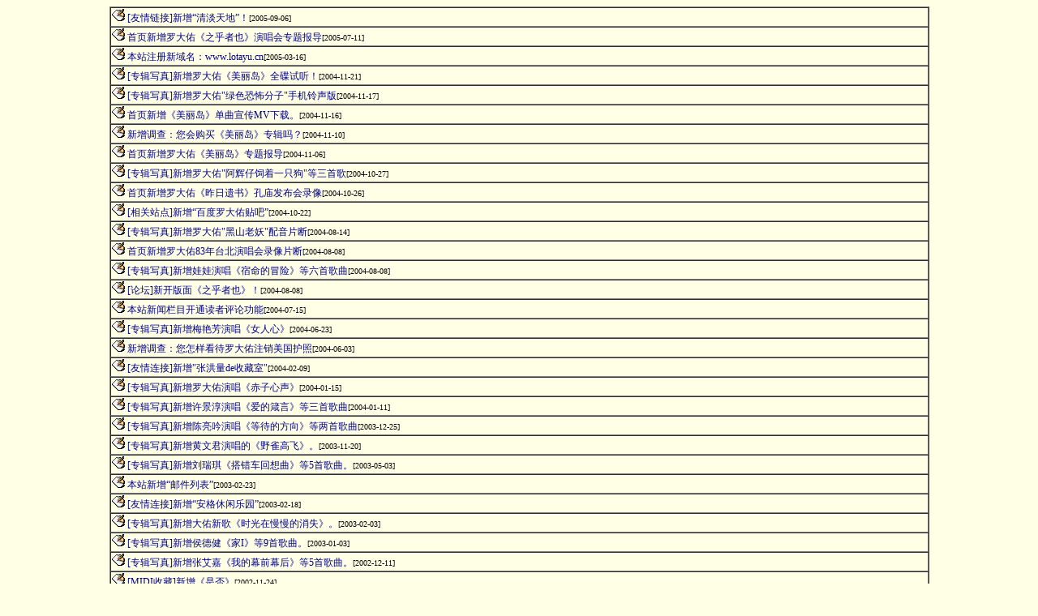

--- FILE ---
content_type: text/html
request_url: http://www.lotayu.net/gengxin/OLDNEWS.ASP
body_size: 3236
content:

<html>
<title>[闪亮的日子]更新日志</title>
<meta http-equiv="Content-Type" content="text/html; charset=gb2312">
<LINK href="style.css" rel=stylesheet>
<script language="javaScript" type="text/javascript" SRC="js/pz_chromeless_2.1.js"></SCRIPT>
<script language="javaScript" type="text/javascript" SRC="js/openScript.js"></script>
</head>
<body>
  <table border="1" width="80%" cellpadding="1" cellspacing="0" bordercolordark="#FFFFFF" bordercolorlight="#999999" align="center">
  
<tr> 
      
    <td bordercolorlight="#C0C0C0" align=left><img src=IMAGES/edit.gif width="16" height="15"><a href=javascript:openScript("dismemo.asp?id=100",350,120)> 
      [友情链接]新增“清淡天地”！</a><font size=1>[</font><font size=1>2005-09-06</font><font size=1>]</font></td>
  </tr>

<tr> 
      
    <td bordercolorlight="#C0C0C0" align=left><img src=IMAGES/edit.gif width="16" height="15"><a href=javascript:openScript("dismemo.asp?id=98",350,120)> 
      首页新增罗大佑《之乎者也》演唱会专题报导</a><font size=1>[</font><font size=1>2005-07-11</font><font size=1>]</font></td>
  </tr>

<tr> 
      
    <td bordercolorlight="#C0C0C0" align=left><img src=IMAGES/edit.gif width="16" height="15"><a href=javascript:openScript("dismemo.asp?id=97",350,120)> 
      本站注册新域名：www.lotayu.cn</a><font size=1>[</font><font size=1>2005-03-16</font><font size=1>]</font></td>
  </tr>

<tr> 
      
    <td bordercolorlight="#C0C0C0" align=left><img src=IMAGES/edit.gif width="16" height="15"><a href=javascript:openScript("dismemo.asp?id=96",350,120)> 
      [专辑写真]新增罗大佑《美丽岛》全碟试听！</a><font size=1>[</font><font size=1>2004-11-21</font><font size=1>]</font></td>
  </tr>

<tr> 
      
    <td bordercolorlight="#C0C0C0" align=left><img src=IMAGES/edit.gif width="16" height="15"><a href=javascript:openScript("dismemo.asp?id=95",350,120)> 
      [专辑写真]新增罗大佑"绿色恐怖分子"手机铃声版</a><font size=1>[</font><font size=1>2004-11-17</font><font size=1>]</font></td>
  </tr>

<tr> 
      
    <td bordercolorlight="#C0C0C0" align=left><img src=IMAGES/edit.gif width="16" height="15"><a href=javascript:openScript("dismemo.asp?id=94",350,120)> 
      首页新增《美丽岛》单曲宣传MV下载。</a><font size=1>[</font><font size=1>2004-11-16</font><font size=1>]</font></td>
  </tr>

<tr> 
      
    <td bordercolorlight="#C0C0C0" align=left><img src=IMAGES/edit.gif width="16" height="15"><a href=javascript:openScript("dismemo.asp?id=93",350,120)> 
      新增调查：您会购买《美丽岛》专辑吗？</a><font size=1>[</font><font size=1>2004-11-10</font><font size=1>]</font></td>
  </tr>

<tr> 
      
    <td bordercolorlight="#C0C0C0" align=left><img src=IMAGES/edit.gif width="16" height="15"><a href=javascript:openScript("dismemo.asp?id=92",350,120)> 
      首页新增罗大佑《美丽岛》专题报导</a><font size=1>[</font><font size=1>2004-11-06</font><font size=1>]</font></td>
  </tr>

<tr> 
      
    <td bordercolorlight="#C0C0C0" align=left><img src=IMAGES/edit.gif width="16" height="15"><a href=javascript:openScript("dismemo.asp?id=91",350,120)> 
      [专辑写真]新增罗大佑"阿辉仔饲着一只狗"等三首歌</a><font size=1>[</font><font size=1>2004-10-27</font><font size=1>]</font></td>
  </tr>

<tr> 
      
    <td bordercolorlight="#C0C0C0" align=left><img src=IMAGES/edit.gif width="16" height="15"><a href=javascript:openScript("dismemo.asp?id=90",350,120)> 
      首页新增罗大佑《昨日遗书》孔庙发布会录像</a><font size=1>[</font><font size=1>2004-10-26</font><font size=1>]</font></td>
  </tr>

<tr> 
      
    <td bordercolorlight="#C0C0C0" align=left><img src=IMAGES/edit.gif width="16" height="15"><a href=javascript:openScript("dismemo.asp?id=89",350,120)> 
      [相关站点]新增“百度罗大佑贴吧”</a><font size=1>[</font><font size=1>2004-10-22</font><font size=1>]</font></td>
  </tr>

<tr> 
      
    <td bordercolorlight="#C0C0C0" align=left><img src=IMAGES/edit.gif width="16" height="15"><a href=javascript:openScript("dismemo.asp?id=88",350,120)> 
      [专辑写真]新增罗大佑"黑山老妖"配音片断</a><font size=1>[</font><font size=1>2004-08-14</font><font size=1>]</font></td>
  </tr>

<tr> 
      
    <td bordercolorlight="#C0C0C0" align=left><img src=IMAGES/edit.gif width="16" height="15"><a href=javascript:openScript("dismemo.asp?id=86",350,120)> 
      首页新增罗大佑83年台北演唱会录像片断</a><font size=1>[</font><font size=1>2004-08-08</font><font size=1>]</font></td>
  </tr>

<tr> 
      
    <td bordercolorlight="#C0C0C0" align=left><img src=IMAGES/edit.gif width="16" height="15"><a href=javascript:openScript("dismemo.asp?id=85",350,120)> 
      [专辑写真]新增娃娃演唱《宿命的冒险》等六首歌曲</a><font size=1>[</font><font size=1>2004-08-08</font><font size=1>]</font></td>
  </tr>

<tr> 
      
    <td bordercolorlight="#C0C0C0" align=left><img src=IMAGES/edit.gif width="16" height="15"><a href=javascript:openScript("dismemo.asp?id=84",350,120)> 
      [论坛]新开版面《之乎者也》！</a><font size=1>[</font><font size=1>2004-08-08</font><font size=1>]</font></td>
  </tr>

<tr> 
      
    <td bordercolorlight="#C0C0C0" align=left><img src=IMAGES/edit.gif width="16" height="15"><a href=javascript:openScript("dismemo.asp?id=83",350,120)> 
      本站新闻栏目开通读者评论功能</a><font size=1>[</font><font size=1>2004-07-15</font><font size=1>]</font></td>
  </tr>

<tr> 
      
    <td bordercolorlight="#C0C0C0" align=left><img src=IMAGES/edit.gif width="16" height="15"><a href=javascript:openScript("dismemo.asp?id=82",350,120)> 
      [专辑写真]新增梅艳芳演唱《女人心》</a><font size=1>[</font><font size=1>2004-06-23</font><font size=1>]</font></td>
  </tr>

<tr> 
      
    <td bordercolorlight="#C0C0C0" align=left><img src=IMAGES/edit.gif width="16" height="15"><a href=javascript:openScript("dismemo.asp?id=81",350,120)> 
      新增调查：您怎样看待罗大佑注销美国护照</a><font size=1>[</font><font size=1>2004-06-03</font><font size=1>]</font></td>
  </tr>

<tr> 
      
    <td bordercolorlight="#C0C0C0" align=left><img src=IMAGES/edit.gif width="16" height="15"><a href=javascript:openScript("dismemo.asp?id=80",350,120)> 
      [友情连接]新增"张洪量de收藏室"</a><font size=1>[</font><font size=1>2004-02-09</font><font size=1>]</font></td>
  </tr>

<tr> 
      
    <td bordercolorlight="#C0C0C0" align=left><img src=IMAGES/edit.gif width="16" height="15"><a href=javascript:openScript("dismemo.asp?id=79",350,120)> 
      [专辑写真]新增罗大佑演唱《赤子心声》</a><font size=1>[</font><font size=1>2004-01-15</font><font size=1>]</font></td>
  </tr>

<tr> 
      
    <td bordercolorlight="#C0C0C0" align=left><img src=IMAGES/edit.gif width="16" height="15"><a href=javascript:openScript("dismemo.asp?id=78",350,120)> 
      [专辑写真]新增许景淳演唱《爱的箴言》等三首歌曲</a><font size=1>[</font><font size=1>2004-01-11</font><font size=1>]</font></td>
  </tr>

<tr> 
      
    <td bordercolorlight="#C0C0C0" align=left><img src=IMAGES/edit.gif width="16" height="15"><a href=javascript:openScript("dismemo.asp?id=77",350,120)> 
      [专辑写真]新增陈亮吟演唱《等待的方向》等两首歌曲</a><font size=1>[</font><font size=1>2003-12-25</font><font size=1>]</font></td>
  </tr>

<tr> 
      
    <td bordercolorlight="#C0C0C0" align=left><img src=IMAGES/edit.gif width="16" height="15"><a href=javascript:openScript("dismemo.asp?id=76",350,120)> 
      [专辑写真]新增黄文君演唱的《野雀高飞》。</a><font size=1>[</font><font size=1>2003-11-20</font><font size=1>]</font></td>
  </tr>

<tr> 
      
    <td bordercolorlight="#C0C0C0" align=left><img src=IMAGES/edit.gif width="16" height="15"><a href=javascript:openScript("dismemo.asp?id=75",350,120)> 
      [专辑写真]新增刘瑞琪《搭错车回想曲》等5首歌曲。</a><font size=1>[</font><font size=1>2003-05-03</font><font size=1>]</font></td>
  </tr>

<tr> 
      
    <td bordercolorlight="#C0C0C0" align=left><img src=IMAGES/edit.gif width="16" height="15"><a href=javascript:openScript("dismemo.asp?id=74",350,120)> 
      本站新增“邮件列表”</a><font size=1>[</font><font size=1>2003-02-23</font><font size=1>]</font></td>
  </tr>

<tr> 
      
    <td bordercolorlight="#C0C0C0" align=left><img src=IMAGES/edit.gif width="16" height="15"><a href=javascript:openScript("dismemo.asp?id=73",350,120)> 
      [友情连接]新增“安格休闲乐园”</a><font size=1>[</font><font size=1>2003-02-18</font><font size=1>]</font></td>
  </tr>

<tr> 
      
    <td bordercolorlight="#C0C0C0" align=left><img src=IMAGES/edit.gif width="16" height="15"><a href=javascript:openScript("dismemo.asp?id=72",350,120)> 
      [专辑写真]新增大佑新歌《时光在慢慢的消失》。</a><font size=1>[</font><font size=1>2003-02-03</font><font size=1>]</font></td>
  </tr>

<tr> 
      
    <td bordercolorlight="#C0C0C0" align=left><img src=IMAGES/edit.gif width="16" height="15"><a href=javascript:openScript("dismemo.asp?id=71",350,120)> 
      [专辑写真]新增侯德健《家I》等9首歌曲。</a><font size=1>[</font><font size=1>2003-01-03</font><font size=1>]</font></td>
  </tr>

<tr> 
      
    <td bordercolorlight="#C0C0C0" align=left><img src=IMAGES/edit.gif width="16" height="15"><a href=javascript:openScript("dismemo.asp?id=70",350,120)> 
      [专辑写真]新增张艾嘉《我的幕前幕后》等5首歌曲。</a><font size=1>[</font><font size=1>2002-12-11</font><font size=1>]</font></td>
  </tr>

<tr> 
      
    <td bordercolorlight="#C0C0C0" align=left><img src=IMAGES/edit.gif width="16" height="15"><a href=javascript:openScript("dismemo.asp?id=69",350,120)> 
      [MIDI收藏]新增《是否》</a><font size=1>[</font><font size=1>2002-11-24</font><font size=1>]</font></td>
  </tr>

<tr> 
      
    <td bordercolorlight="#C0C0C0" align=left><img src=IMAGES/edit.gif width="16" height="15"><a href=javascript:openScript("dismemo.asp?id=68",350,120)> 
      [专辑写真]新增罗大佑、黄沾访谈片断</a><font size=1>[</font><font size=1>2002-10-24</font><font size=1>]</font></td>
  </tr>

<tr> 
      
    <td bordercolorlight="#C0C0C0" align=left><img src=IMAGES/edit.gif width="16" height="15"><a href=javascript:openScript("dismemo.asp?id=67",350,120)> 
      [专辑写真]新增罗大佑、钟楚红合唱《情深义更深》</a><font size=1>[</font><font size=1>2002-10-16</font><font size=1>]</font></td>
  </tr>

<tr> 
      
    <td bordercolorlight="#C0C0C0" align=left><img src=IMAGES/edit.gif width="16" height="15"><a href=javascript:openScript("dismemo.asp?id=66",350,120)> 
      [专辑写真]新增张清芳、张艾嘉《风儿轻轻吹》。</a><font size=1>[</font><font size=1>2002-10-08</font><font size=1>]</font></td>
  </tr>

<tr> 
      
    <td bordercolorlight="#C0C0C0" align=left><img src=IMAGES/edit.gif width="16" height="15"><a href=javascript:openScript("dismemo.asp?id=65",350,120)> 
      [专辑写真]新增叶德娴《赤子》LIVE版。</a><font size=1>[</font><font size=1>2002-09-18</font><font size=1>]</font></td>
  </tr>

<tr> 
      
    <td bordercolorlight="#C0C0C0" align=left><img src=IMAGES/edit.gif width="16" height="15"><a href=javascript:openScript("dismemo.asp?id=64",350,120)> 
      [专辑写真]新增《童年》粤语版等四首歌曲。</a><font size=1>[</font><font size=1>2002-09-11</font><font size=1>]</font></td>
  </tr>

<tr> 
      
    <td bordercolorlight="#C0C0C0" align=left><img src=IMAGES/edit.gif width="16" height="15"><a href=javascript:openScript("dismemo.asp?id=63",350,120)> 
      [专辑写真]新增《明天会更好》（英文版）。</a><font size=1>[</font><font size=1>2002-09-06</font><font size=1>]</font></td>
  </tr>

<tr> 
      
    <td bordercolorlight="#C0C0C0" align=left><img src=IMAGES/edit.gif width="16" height="15"><a href=javascript:openScript("dismemo.asp?id=62",350,120)> 
      [专辑写真]新增崔健85年翻唱的《是否》。</a><font size=1>[</font><font size=1>2002-09-03</font><font size=1>]</font></td>
  </tr>

<tr> 
      
    <td bordercolorlight="#C0C0C0" align=left><img src=IMAGES/edit.gif width="16" height="15"><a href=javascript:openScript("dismemo.asp?id=61",350,120)> 
      [专辑写真]新增黄莺莺《暧昧》等三首歌曲。</a><font size=1>[</font><font size=1>2002-08-11</font><font size=1>]</font></td>
  </tr>

<tr> 
      
    <td bordercolorlight="#C0C0C0" align=left><img src=IMAGES/edit.gif width="16" height="15"><a href=javascript:openScript("dismemo.asp?id=60",350,120)> 
      [专辑写真]新增电影《闪亮的日子》5首插曲。</a><font size=1>[</font><font size=1>2002-08-03</font><font size=1>]</font></td>
  </tr>

<tr> 
      
    <td bordercolorlight="#C0C0C0" align=left><img src=IMAGES/edit.gif width="16" height="15"><a href=javascript:openScript("dismemo.asp?id=59",350,120)> 
      新增调查：您会购买罗大佑的八张纪念专辑吗？</a><font size=1>[</font><font size=1>2002-07-29</font><font size=1>]</font></td>
  </tr>

<tr> 
      
    <td bordercolorlight="#C0C0C0" align=left><img src=IMAGES/edit.gif width="16" height="15"><a href=javascript:openScript("dismemo.asp?id=58",350,120)> 
      [FLASH欣赏]新增“海上花”。</a><font size=1>[</font><font size=1>2002-07-26</font><font size=1>]</font></td>
  </tr>

<tr> 
      
    <td bordercolorlight="#C0C0C0" align=left><img src=IMAGES/edit.gif width="16" height="15"><a href=javascript:openScript("dismemo.asp?id=57",350,120)> 
      [专辑写真]新增袁凤瑛“吉卜赛情人”</a><font size=1>[</font><font size=1>2002-07-23</font><font size=1>]</font></td>
  </tr>

<tr> 
      
    <td bordercolorlight="#C0C0C0" align=left><img src=IMAGES/edit.gif width="16" height="15"><a href=javascript:openScript("dismemo.asp?id=56",350,120)> 
      [专辑写真]新增两首歌曲。</a><font size=1>[</font><font size=1>2002-07-20</font><font size=1>]</font></td>
  </tr>

<tr> 
      
    <td bordercolorlight="#C0C0C0" align=left><img src=IMAGES/edit.gif width="16" height="15"><a href=javascript:openScript("dismemo.asp?id=55",350,120)> 
      [友情连接]新增网友“音乐肚子”的[品碟]</a><font size=1>[</font><font size=1>2002-07-19</font><font size=1>]</font></td>
  </tr>

<tr> 
      
    <td bordercolorlight="#C0C0C0" align=left><img src=IMAGES/edit.gif width="16" height="15"><a href=javascript:openScript("dismemo.asp?id=54",350,120)> 
      [专辑写真]栏目内容更新。</a><font size=1>[</font><font size=1>2002-07-07</font><font size=1>]</font></td>
  </tr>

<tr> 
      
    <td bordercolorlight="#C0C0C0" align=left><img src=IMAGES/edit.gif width="16" height="15"><a href=javascript:openScript("dismemo.asp?id=53",350,120)> 
      本站启用新的“歌曲试听及下载”系统。</a><font size=1>[</font><font size=1>2002-06-23</font><font size=1>]</font></td>
  </tr>

<tr> 
      
    <td bordercolorlight="#C0C0C0" align=left><img src=IMAGES/edit.gif width="16" height="15"><a href=javascript:openScript("dismemo.asp?id=52",350,120)> 
      MIDI收藏新增：爱的箴言。</a><font size=1>[</font><font size=1>2002-06-08</font><font size=1>]</font></td>
  </tr>

<tr> 
      
    <td bordercolorlight="#C0C0C0" align=left><img src=IMAGES/edit.gif width="16" height="15"><a href=javascript:openScript("dismemo.asp?id=51",350,120)> 
      [FLASH欣赏]新增“爱人同志”。</a><font size=1>[</font><font size=1>2002-06-05</font><font size=1>]</font></td>
  </tr>

<tr> 
      
    <td bordercolorlight="#C0C0C0" align=left><img src=IMAGES/edit.gif width="16" height="15"><a href=javascript:openScript("dismemo.asp?id=50",350,120)> 
      首页新增罗大佑《昨日遗书》新浪连载的链接。</a><font size=1>[</font><font size=1>2002-05-17</font><font size=1>]</font></td>
  </tr>

<tr> 
      
    <td bordercolorlight="#C0C0C0" align=left><img src=IMAGES/edit.gif width="16" height="15"><a href=javascript:openScript("dismemo.asp?id=48",350,120)> 
      友情链接新增网友柳小不的[语人工作室]。</a><font size=1>[</font><font size=1>2002-05-17</font><font size=1>]</font></td>
  </tr>
        
<tr><td colspan=4 align=middle bordercolorlight="#C0C0C0">页次： <font color="#CC0000">1</font>/2
      页数： <a href="oldnews.asp?CurPage=0">&lt;&lt;</a>               
      1 <a href="oldnews.asp?CurPage=2">2</a> |<a href="oldnews.asp">刷 新</a></td></tr>
</table>
</body>
</html>


--- FILE ---
content_type: text/css
request_url: http://www.lotayu.net/gengxin/style.css
body_size: 802
content:
body		{ 
		background:#ffffe6;  		
		font-size: 75%;  
		font-family: "宋体"
                }
body.nav	{ 
		background:#FAD185;  
		font-size: 75%;  
		font-family: 宋体; 
                }
.smallFont
{
    FONT-SIZE: 9pt;
    LINE-HEIGHT: 11pt;
}
P
{
    FONT-SIZE: 9pt;
    LINE-HEIGHT: 15pt;
}
LI
{
    FONT-SIZE: 9pt
}
UL
{
    FONT-SIZE: 9pt;
}
B BigFont
{
    FONT-SIZE: 11pt
}
INPUT.smallInput
     {
     font-size:9pt;
     background-color: white;
; color: rgb(0,0,128)
; clip:   rect(   )
     }
TEXTAREA.smallarea
     {
     font-size:9pt;
     background-color: white;
     color: rgb(0,0,128) ;
     }
SELECT.smallSel
     {
     font-size:9pt;
     background-color: white;/* rgb(210,233,255);*/
     color: rgb(0,0,128) ;
     }
INPUT.buttonface
     {
     font-size:9pt;
     background-color: rgb(255,204,51); 
     color: rgb(0,0,128) ;
     }
A:link 
{
text-decoration: none; 
color:00008B; 
}

A:visited 
{
text-decoration: none
; color: #3366cc
}

A:hover 
{
text-decoration: underline;
color:#CC0000 
}

TABLE.ubb,td.ubb
{
    border: 1px solid #A9A9A9;
    FONT-SIZE: 9pt; 
}

INPUT.dialogbutton
{
    BACKGROUND-COLOR: #D2E9FF;
    COLOR: #000080;
    CURSOR: hand;
    FONT-SIZE: 9pt;
}
tr{
    FONT-SIZE: 9pt
}

td 
{  
font-size: 9pt
}
.white 
{  
color: #FFFFFF
}
.lan 
{  
color: #336699
}
.landa 
{  
font-size: 12pt; 
font-weight: bold; 
color: 336699
}

.bg 
{  
background-color: ffcc33
}

INPUT.srhbutton {  background-color: #ffefb9; font-size: 9px; height: 20px}


--- FILE ---
content_type: application/javascript
request_url: http://www.lotayu.net/gengxin/js/pz_chromeless_2.1.js
body_size: 4790
content:
function openchromeless(theURL, wname, W, H, CLOSEdwn, CLOSEup, CLOSEovr, NONEgrf, CLOCKgrf, winTIT, winREALtit , winBORDERCOLOR, winBORDERCOLORsel, winBGCOLOR) {

	var windowW = W;
	var windowH = H;
	var windowX = Math.ceil( (window.screen.width  - windowW) / 2 );
	var windowY = Math.ceil( (window.screen.height - windowH) / 2 );

	if (navigator.appName == "Microsoft Internet Explorer" && parseInt(navigator.appVersion)>=4) isie=true
	else											     isie=false

	if (isie) { H=H+22+10+2; W=W+10+10+2; }

	s = ",width="+W+",height="+H;

	if (isie && (navigator.userAgent.toLowerCase().indexOf("win")!=-1) ) {

var dowin = theURL != "" ? true : false;

var chromeTIThtml = '\n' +
'<html>																							'+ '\n'+
'<head>                                                                                                                                                                         	'+ '\n'+
'<title>&nbsp;CHROMELESS WINDOWS / TITLEBAR</title>                                                                                                                      		'+ '\n'+
'<style type="text/css">                                                                                                                                                  	    	'+ '\n'+
'#mywinTITLE 	{ position: absolute; left:   0px; top:   0px; width: 100%; height: 22px; z-index: 1; background-color: '+winBGCOLOR+'; clip:rect(0,100%,22,0); }         		'+ '\n'+
'#mywindow 	{ position: absolute; left:   0px; top:   0px; width: 100%; height: 22px; z-index: 2;                           	clip:rect(0,100%;22,0); }	 		'+ '\n'+
'#mywindowCLOSE { position: absolute; left: -22px; top: -22px; width: 11px; height: 11px; z-index: 3;                           	clip:rect(0,11,11,0);   }         		'+ '\n'+
'#myCLOCKgrf 	{ position: absolute; left: -22px; top: -22px; width: 11px; height: 11px; z-index: 3;                            	clip:rect(0,11,11,0);   }         		'+ '\n'+
'</style>                                                                                                                                                                       	'+ '\n'+
'<script language="javascript">																				'+ '\n'

if ( theURL != "" ) {

chromeTIThtml = chromeTIThtml + 
'	theURL 	    	    = "'+theURL			+'"                                                                                                                             '+ '\n'+
'	CLOSEdwn 	    = "'+CLOSEdwn		+'"                                                                                                                             '+ '\n'+
'	CLOSEup 	    = "'+CLOSEup		+'"                                                                                                                             '+ '\n'+
'	CLOSEovr 	    = "'+CLOSEovr		+'"                                                                                                                             '+ '\n'+
'	CLOCKgrf            = "'+CLOCKgrf            	+'"                                                                                                                             '+ '\n'+
'	winBORDERCOLOR      = "'+winBORDERCOLOR		+'"                                                                                                                             '+ '\n'+
'	winBORDERCOLORsel   = "'+winBORDERCOLORsel	+'"                                                                                                                             '+ '\n'+
'	winBGCOLOR          = "'+winBGCOLOR	        +'"                                                                                                                             '+ '\n'

} else {

chromeTIThtml = chromeTIThtml + 
'	theURL="about:blank"                                                                                                                                                            '+ '\n'+
'	CLOSEdwn 		= "images/close_a.gif"                                                                                                                                     '+ '\n'+
'	CLOSEup 		= "images/close_d.gif"                                                                                                                                     '+ '\n'+
'	CLOSEovr 		= "images/close_o.gif"                                                                                                                                     '+ '\n'+
'	CLOCKgrf         	= "images/clock.gif"                                                                                                                             		'+ '\n'+
'	winTIT 	    		= "<font face=verdana size=1>&nbsp;?window title</font>"                                                                                               '+ '\n'+
'	winBORDERCOLOR   	= "#000000"                                                                                                                                             '+ '\n'+
'	winBORDERCOLORsel	= "#FF8A00"                                                                                                                                             '+ '\n'+
'	winBGCOLOR    		= "#d7dcd9"                                                                                                                                             '+ '\n'

}

chromeTIThtml = chromeTIThtml + 
'var windowCLOSEIMGdwn = new Image(); windowCLOSEIMGdwn.src = CLOSEdwn;                                                                                                            '+ '\n'+
'var windowCERRARImg_d = new Image(); windowCERRARImg_d.src = CLOSEup;                                                                                                            '+ '\n'+
'var windowCERRARImg_o = new Image(); windowCERRARImg_o.src = CLOSEovr;                                                                                                            '+ '\n'+
'var CLOCKgrfImg    = new Image();    CLOCKgrfImg.src = CLOCKgrf;                                                                                                              '+ '\n'+
'                                                                                                                                                                                       '+ '\n'+
'function mouseSTATUS() {                                                                                                                                                               '+ '\n'+
'	this.x       = null;                                                                                                                                                            '+ '\n'+
'	this.y       = null;                                                                                                                                                            '+ '\n'+
'	this.bt      = "up";                                                                                                                                                            '+ '\n'+
'	this.oldx    = null;                                                                                                                                                            '+ '\n'+
'	this.oldy    = null;                                                                                                                                                            '+ '\n'+
'	this.dx      = null;                                                                                                                                                            '+ '\n'+
'	this.dy      = null;                                                                                                                                                            '+ '\n'+
'	this.screeny = null;                                                                                                                                                            '+ '\n'+
'	this.screenx = null;                                                                                                                                                            '+ '\n'+
'                                                                                                                                                                                       '+ '\n'+
'	this.element = null;                                                                                                                                                            '+ '\n'+
'	this.event   = null;                                                                                                                                                            '+ '\n'+
'}                                                                                                                                                                                      '+ '\n'+
'                                                                                                                                                                                       '+ '\n'+
'var mouse = new mouseSTATUS();                                                                                                                                                         '+ '\n'+
'                                                                                                                                                                                       '+ '\n'+
'function actualizateMouseSTATUS(e) {                                                                                                                                                   '+ '\n'+
'	if (!e) var e = event                                                                                                                                                           '+ '\n'+
'	if ( (e.type=="mousedown" || e.type=="mouseup") && e.button!=1) return true                                                                                                     '+ '\n'+
'                                                                                                                                                                                       '+ '\n'+
'	var x=e.x+document.body.scrollLeft                                                                                                                                              '+ '\n'+
'	var y=e.y+document.body.scrollTop                                                                                                                                               '+ '\n'+
'                                                                                                                                                                                       '+ '\n'+
'	mouse.x   = x;                                                                                                                                                                  '+ '\n'+
'	mouse.y   = y;                                                                                                                                                                  '+ '\n'+
'                                                                                                                                                                                       '+ '\n'+
'	     if ( e.type == "mousedown" ) mouse.bt = "down";                                                                                                                            '+ '\n'+
'	else if ( e.type == "mouseup" )   mouse.bt = "up";                                                                                                                              '+ '\n'+
'                                                                                                                                                                                       '+ '\n'+
'	if (window.event) {                                                                                                                                                             '+ '\n'+
'		mouse.screenx=window.event.screenX;                                                                                                                                     '+ '\n'+
'		mouse.screeny=window.event.screenY;                                                                                                                                     '+ '\n'+
'	} else {                                                                                                                                                                        '+ '\n'+
'		mouse.screenx=-1;                                                                                                                                                       '+ '\n'+
'		mouse.screeny=-1;                                                                                                                                                       '+ '\n'+
'	}                                                                                                                                                                               '+ '\n'+
'                                                                                                                                                                                       '+ '\n'+
'}                                                                                                                                                                                      '+ '\n'+
'                                                                                                                                                                                       '+ '\n'+
'                                                                                                                                                                                       '+ '\n'+
'function initMouseEvents() {                                                                                                                                                           '+ '\n'+
'	document.onmousedown   = actualizateMouseSTATUS                                                                                                                                 '+ '\n'+
'	document.onmousemove   = actualizateMouseSTATUS                                                                                                                                 '+ '\n'+
'	document.onmouseup     = actualizateMouseSTATUS                                                                                                                                 '+ '\n'+
'	document.onselectstart = selectstart                                                                                                                                            '+ '\n'+
'	document.ondragstart   = new Function("actualizateMouseSTATUS(event); return false;")                                                                                           '+ '\n'+
'       document.oncontextmenu = new Function("return false;")																'+ '\n'+
'}                                                                                                                                                                                      '+ '\n'+
'                                                                                                                                                                                       '+ '\n'+
'function selectstart(){                                                                                                                                                                '+ '\n'+
'	if ( event.srcElement.tagName != "INPUT" && event.srcElement.tagName != "TEXTAREA") { return false; }                                                                           '+ '\n'+
'	else { mouse.bt="up"; return true; }                                                                                                                                            '+ '\n'+
'}                                                                                                                                                                                      '+ '\n'+
'																							'+ '\n'+
'initMouseEvents()                                                                                                                                                                      '+ '\n'+
'																							'+ '\n'+
'var mywindowbt    ="up";                                                                                                                                                               '+ '\n'+
'var wincloseSTATUS="up";                                                                                                                                                               '+ '\n'+
'																							'+ '\n'+
'var ofx=0;                                                                                                                                                                             '+ '\n'+
'var ofy=0;                                                                                                                                                                             '+ '\n'+
'var opx=0;                                                                                                                                                                             '+ '\n'+
'var opy=0;                                                                                                                                                                             '+ '\n'+
'var px=0;                                                                                                                                                                              '+ '\n'+
'var py=0;                                                                                                                                                                              '+ '\n'+
'																							'+ '\n'+
'var wcpx1=-1, wcpy1=-1;                                                                                                                                                                '+ '\n'+
'var wcpx2=-1, wcpy2=-1;                                                                                                                                                                '+ '\n'+
'																							'+ '\n'+
'var wclosechanged = false;                                                                                                                                                             '+ '\n'+
'																							'+ '\n'+
'function initToMoveWin() {                                                                                                                                                             '+ '\n'+
'		if (wincloseSTATUS=="up" && ( mywindowbt=="up" || mywindowbt=="over") ) {                                                                                               '+ '\n'+
'					                                                 												'+ '\n'+
'				if ( parent.mainloaded ) document.all["myCLOCKgrf"].style.visibility = "hidden";                                                 			'+ '\n'+
'					                                                 												'+ '\n'+
'				document.all["myCLOCKgrf"].style.pixelLeft=document.body.clientWidth-36 										'+ '\n'+
'				document.all["myCLOCKgrf"].style.pixelTop =5                                                                         				        '+ '\n'+
'					                                                 												'+ '\n'+
'				wcpx1 = document.all["mywindowCLOSE"].style.pixelLeft=document.body.clientWidth-21                                                                      '+ '\n'+
'				wcpy1 = document.all["mywindowCLOSE"].style.pixelTop = 5                                                                                                '+ '\n'+
'				wcpx2 = wcpx1 + 11 - 1                                                                                                                                  '+ '\n'+
'				wcpy2 = wcpy1 + 11 - 1                                                                                                                                  '+ '\n'+
'				if ( mouse.x >= wcpx1 && mouse.x <= wcpx2 && mouse.y >= wcpy1 && mouse.y <= wcpy2) {                                                                    '+ '\n'+
'					if (wclosechanged == false) {                                                                                                                   '+ '\n'+
'						document.all["mywindowCLOSE"].document.images["closewin"].src=windowCERRARImg_o.src                                                     '+ '\n'+
'						wclosechanged = true                                                                                                                    '+ '\n'+
'					}                                                                                                                                               '+ '\n'+
'						                                                                                                                                        '+ '\n'+
'				} else if (wclosechanged == true) {                                                                                                                     '+ '\n'+
'					document.all["mywindowCLOSE"].document.images["closewin"].src=windowCERRARImg_d.src                                                             '+ '\n'+
'					wclosechanged = false                                                                                                                           '+ '\n'+
'				}                                                                                                                                                       '+ '\n'+
'		}                                                                                                                                                                       '+ '\n'+
'																							'+ '\n'+
'		     if (   mouse.y <= 22 && mouse.y >= 1   && mywindowbt == "up"   && mouse.bt =="up"    ) { mywindowbt = "over" }                                                     '+ '\n'+
'		else if ( ( mouse.y  > 22 || mouse.y <  1 ) && mywindowbt == "over" && mouse.bt =="up"    ) { mywindowbt = "up"   }                                                     '+ '\n'+
'		else if (   mouse.y <= 22 && mouse.y >= 1   && mywindowbt == "over" && mouse.bt == "down" ) {                                                                           '+ '\n'+
'			self.window.focus();                                                                                                                                            '+ '\n'+
'	                                                                                                                                                                                '+ '\n'+
'			if ( mouse.x >= wcpx1 && mouse.x <= wcpx2 && mouse.y >= wcpy1 && mouse.y <= wcpy2 ) {                                                                           '+ '\n'+
'				wincloseSTATUS="down"                                                                                                                                   '+ '\n'+
'				document.all["mywindowCLOSE"].document.images["closewin"].src=windowCLOSEIMGdwn.src                                                                     '+ '\n'+
'			} else {                                                                                                                                                        '+ '\n'+
'				parent.bordeT.document.bgColor = winBORDERCOLORsel                                                                                                   '+ '\n'+
'				parent.bordeB.document.bgColor = winBORDERCOLORsel                                                                                                	'+ '\n'+
'				parent.bordeL.document.bgColor = winBORDERCOLORsel                                                                                                	'+ '\n'+
'				parent.bordeR.document.bgColor = winBORDERCOLORsel                                                                                                	'+ '\n'+
'				ofx =  mouse.x;                                                                                                                                         '+ '\n'+
'				ofy =  mouse.y;                                                                                                                                         '+ '\n'+
'				opx =  mouse.x;                                                                                                                                         '+ '\n'+
'				opy =  mouse.y;                                                                                                                                         '+ '\n'+
'			}	                                                                                                                                                        '+ '\n'+
'			mywindowbt="down";                                                                                                                                              '+ '\n'+
'		}                                                                                                                                                                       '+ '\n'+
'		else if ( mouse.bt =="up" && mywindowbt == "down" ) {                                                                                                                   '+ '\n'+
'			mywindowbt="up";                                                                                                                                                '+ '\n'+
'			ofx=0;                                                                                                                                                          '+ '\n'+
'			ofy=0;                                                                                                                                                          '+ '\n'+
'			opx=0;                                                                                                                                                          '+ '\n'+
'			opy=0;                                                                                                                                                          '+ '\n'+
'																							'+ '\n'+
'			if ( mouse.x >= wcpx1 && mouse.x <= wcpx2 && mouse.y >= wcpy1 && mouse.y <= wcpy2 && wincloseSTATUS=="down" ) { top.window.close() }                            '+ '\n'+
'																							'+ '\n'+
'			wincloseSTATUS="up"                                                                                                                                             '+ '\n'+
'		                                                                                                                                                                        '+ '\n'+
'			if ( document.all["mywinTITLE"] ) {                                                                                                                          	'+ '\n'+
'				parent.bordeT.document.bgColor = winBORDERCOLOR                                                                                                    	'+ '\n'+
'				parent.bordeB.document.bgColor = winBORDERCOLOR                                                                                                    	'+ '\n'+
'				parent.bordeL.document.bgColor = winBORDERCOLOR                                                                                                  	'+ '\n'+
'				parent.bordeR.document.bgColor = winBORDERCOLOR                                                                                                    	'+ '\n'+
'			}                                                                                                                                                               '+ '\n'+
'																							'+ '\n'+
'		}                                                                                                                                                                       '+ '\n'+
'		else if ( mywindowbt == "down" && wincloseSTATUS == "up") {                                                                                                             '+ '\n'+
'			var m_scrx = mouse.screenx;                                                                                                                                     '+ '\n'+
'			var m_scry = mouse.screeny;                                                                                                                                     '+ '\n'+
'			opx = px + ofx - m_scrx;                                                                                                                                        '+ '\n'+
'			opy = py + ofy - m_scry;                                                                                                                                        '+ '\n'+
'			px = m_scrx - ofx;                                                                                                                                              '+ '\n'+
'			py = m_scry - ofy;                                                                                                                                              '+ '\n'+
'			top.window.moveTo(px , py);                                                                                                                                     '+ '\n'+
'		}                                                                                                                                                                       '+ '\n'+
'	setTimeout("initToMoveWin()",20);                                                                                                                                               '+ '\n'+
'}                                                                                                                                                                                      '+ '\n'+
'</script>                                                                                												'+ '\n'+
'</head>                                                                                                                                                                        	'+ '\n'+
'<body TOPMARGIN=0 LEFTMARGIN=0 MARGINWIDTH=0 MARGINHEIGHT=0 scroll=no style="border: 0px solid '+ winBORDERCOLOR +'; overflow: hidden; margin: 0pt;" bgcolor='+winBGCOLOR+'>  		'+ '\n'+
'<div id=mywindow><img src="'+NONEgrf+'" width=100% height=22></div>                                                                                                             	'+ '\n'+
'<div id=mywinTITLE>'+ '<table width=100% height=22 border=0 cellpadding=0 cellspacing=0><tr><td valign=middle align=left>'+winTIT+'</td></tr></table>' +'</div>                  	'+ '\n'+
'<div id=mywindowCLOSE><img name=closewin src="'+ CLOSEup +'" border=0 width=11 height=11></div>                                                                                  	'+ '\n'+
'<div id=myCLOCKgrf><img name=clockwin src="'+ CLOCKgrf   +'" border=0 width=11 height=11></div>                                                                                  	'+ '\n'+
'</body>                                                                                                                                                                        	'+ '\n'+
'<script>initToMoveWin();</script>																			'+ '\n'+
'</html>                                                                                                                                                                        	'+ '\n'

var chromeFRMhtml = '' +
'<HTML>																									'+ '\n'+
'<HEAD>                                                                         															'+ '\n'+
'<TITLE>'+ winREALtit +'</TITLE>                                          																'+ '\n'+
'</HEAD>                                                                        															'+ '\n'+
'<script> 																								'+ '\n'+
'mainloaded = false																							'+ '\n'+
'function generatetitle() { 																						'+ '\n'+
'	if( window.frames["frmTIT"] && window.frames["bordeL"] && window.frames["bordeB"] && window.frames["bordeR"] && window.frames["noneL"] && window.frames["noneR"] && window.frames["noneB"] ) {	'+ '\n'+
'		frmTIT.document.open();																					'+ '\n'+
'		frmTIT.document.write( "'+ quitasaltolinea(chromeTIThtml) +'" );															'+ '\n'+
'		frmTIT.document.close();																				'+ '\n'+
'		 noneL.document.bgColor="'+ winBGCOLOR +'"																		'+ '\n'+
'		 noneR.document.bgColor="'+ winBGCOLOR +'"																		'+ '\n'+
'		 noneB.document.bgColor="'+ winBGCOLOR +'"																		'+ '\n'+
'		bordeL.document.bgColor="'+ winBORDERCOLOR +'"																		'+ '\n'+
'		bordeR.document.bgColor="'+ winBORDERCOLOR +'"																		'+ '\n'+
'		bordeB.document.bgColor="'+ winBORDERCOLOR +'"																		'+ '\n'+
'		bordeT.document.bgColor="'+ winBORDERCOLOR +'"																		'+ '\n'+
'	} else {																							'+ '\n'+
'		setTimeout("generatetitle()",200)																			'+ '\n'+
'	}																								'+ '\n'+
'}																									'+ '\n'+
'generatetitle()																							'+ '\n'+
'</script>																								'+ '\n'+
'<frameset border=0 framespacing=0 frameborder=0 rows="22,100%,10" onload="mainloaded=true" onreadystatechange="generatetitle()">									'+ '\n'+
'	<frame name=frmTIT src="about:blank" scrolling=no noresize>  																	'+ '\n'+
'	<frameset border=0 framespacing=0 frameborder=0 cols="10,1,100%,1,10">        															'+ '\n'+
'		<frame name=noneL src="about:blank" scrolling=no noresize> 																'+ '\n'+
'		<frame name=bordeL src="about:blank" scrolling=no noresize> 																'+ '\n'+
'			<frameset border=0 framespacing=0 frameborder=0 rows="1,100%,1">        													'+ '\n'+
'				<frame name=bordeT src="about:blank" scrolling=no noresize> 														'+ '\n'+
'				<frame name=main   src="'+theURL+'">                   															'+ '\n'+
'				<frame name=bordeB src="about:blank" scrolling=no noresize> 														'+ '\n'+
'			</frameset>                                                             													'+ '\n'+
'		<frame name=bordeR src="about:blank" scrolling=no noresize> 																'+ '\n'+
'		<frame name=noneR src="about:blank" scrolling=no noresize> 																'+ '\n'+
'	</frameset>                                                             															'+ '\n'+
'	<frame name=noneB src="about:blank" scrolling=no noresize>         																'+ '\n'+
'</frameset>                                                                    															'+ '\n'+
'</HTML>                                                                        															'

		splashWin = window.open( "" , wname, "fullscreen=1,toolbar=0,location=0,directories=0,status=0,menubar=0,scrollbars=0,resizable=0"+s);

		splashWin.resizeTo( Math.ceil( W )       , Math.ceil( H ) );
		splashWin.moveTo  ( Math.ceil( windowX ) , Math.ceil( windowY ) );

		splashWin.document.open();
		splashWin.document.write( chromeFRMhtml );
		splashWin.document.close();

	}
	else    {
		var splashWin = window.open(theURL, wname, "toolbar=0,location=0,directories=0,status=0,menubar=0,scrollbars=0,resizable=1"+s, true);
	}

	splashWin.focus();
}                                                                               
                                                                                
function quitasaltolinea(txt) {

  var salida = txt.toString()
  var re     = /\\/g; var salida = salida.replace(re, "\\\\");
  var re     = /\//g; var salida = salida.replace(re, "\\\/");
  var re     = /\"/g; var salida = salida.replace(re, "\\\"");
  var re     = /\'/g; var salida = salida.replace(re, "\\\'");
  var re     = /\n/g; var salida = salida.replace(re, "\\n");
  var re     = /  /g; var salida = salida.replace(re, "");
  var re     = /\t/g; var salida = salida.replace(re, "");
  var re     = /\r/g; var salida = salida.replace(re, "");

  return salida

}


--- FILE ---
content_type: application/javascript
request_url: http://www.lotayu.net/gengxin/js/openScript.js
body_size: 490
content:
function openScript(theURL, W, H) {
wname ="闪亮的日子更新日志" 
windowCERRARa = "images/close_a.gif"  
windowCERRARd = "images/close_d.gif"
windowCERRARo = "images/close_o.gif"
windowNONEgrf = "images/none.gif" 
windowCLOCK = "images/clock.gif" 
windowREALtit = "------| cctony Windows |" 
windowTIT = "<font style=\"font-size:12px;font-family:Verdana\">------| 闪亮的日子更新日志 |</font>" 
windowBORDERCOLOR = "#000000" 
windowBORDERCOLORsel = "#111111" 
windowTITBGCOLOR = "#D7DCD9" 
windowTITBGCOLORsel = "#FFFFFF" 
winBGCOLOR    		= "#D7DCD9"
openchromeless(theURL, wname, W, H, windowCERRARa, windowCERRARd, windowCERRARo, windowNONEgrf, windowCLOCK, windowTIT, windowREALtit , windowBORDERCOLOR, windowBORDERCOLORsel, windowTITBGCOLOR, windowTITBGCOLORsel)}